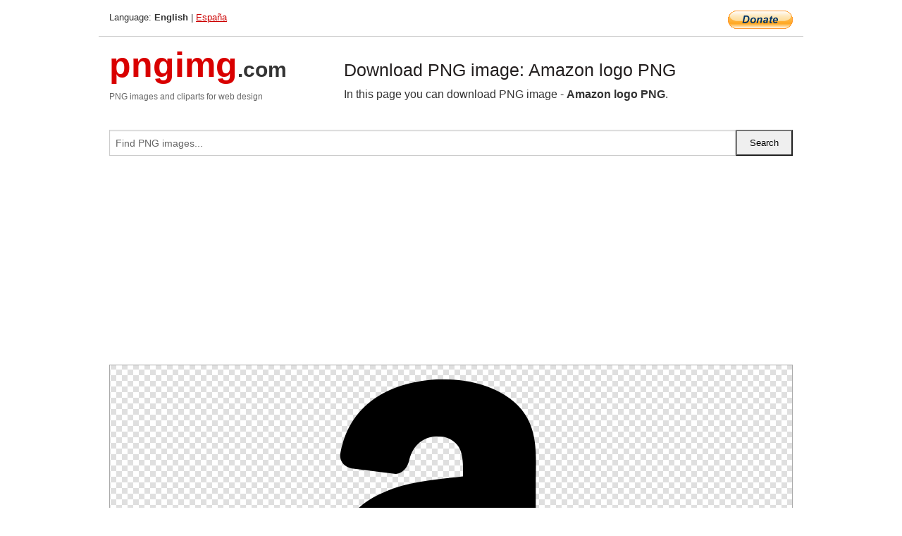

--- FILE ---
content_type: text/html; charset=UTF-8
request_url: https://pngimg.com/image/61236
body_size: 5016
content:
<!DOCTYPE html>
<html lang="en">
<head>
    <link rel="stylesheet" type="text/css" href="https://pngimg.com/distr/css/css.css"/>
    <title>Amazon logo PNG transparent image download, size: 512x512px</title>
    <meta http-equiv="Content-Type" content="text/html; charset=utf-8"/>
    <meta name="viewport" content="width=device-width, initial-scale=1.0"/>
    <meta name="robots" content="index, follow"/>
    <meta name="keywords" content="Amazon logo PNG size: 512x512px, Amazon PNG images, PNG image: Amazon logo PNG, free PNG image, Amazon"/>
    <meta name="description" content="Amazon logo PNG PNG image with transparent background, size: 512x512px. Amazon logo PNG in high resolution. Download: https://pngimg.com/https://pngimg.com/uploads/amazon/amazon_PNG15.png"/>
    <meta name="google-site-verification" content="qcYfEN7AYS0t2uzuv1nfdpuWns53GYFbGG0rNLsatHM"/>
    <meta property="og:locale" content="en_US"/>
    <meta property="og:type" content="article"/>
    <meta property="og:title" content="Amazon logo PNG image with transparent background"/>
    <meta property="og:description" content="Amazon logo PNG PNG image. You can download PNG image Amazon logo PNG, free PNG image, Amazon logo PNG PNG"/>
    <meta property="og:url" content="https://pngimg.com/image/61236"/>
    <meta property="og:site_name" content="pngimg.com"/>
    <meta property="og:image" content="https://pngimg.com/uploads/amazon/amazon_PNG15.png"/>
    <meta name="twitter:card" content="summary"/>
    <meta name="twitter:description" content="Amazon logo PNG PNG image. You can download PNG image Amazon logo PNG, free PNG image, Amazon logo PNG PNG"/>
    <meta name="twitter:title" content="Amazon logo PNG image with transparent background"/>
    <meta name="twitter:image" content="https://pngimg.com/uploads/amazon/amazon_PNG15.png"/>
    <link rel="canonical"
          href="https://pngimg.com/image/61236"/>
    <link rel="shortcut icon" href="https://pngimg.com/favicon.ico"/>
        <script async src="https://pagead2.googlesyndication.com/pagead/js/adsbygoogle.js?client=ca-pub-0593512396584361"
            crossorigin="anonymous"></script>
        <script async custom-element="amp-auto-ads"
            src="https://cdn.ampproject.org/v0/amp-auto-ads-0.1.js">
    </script>
</head>
<body>
<amp-auto-ads type="adsense"
              data-ad-client="ca-pub-0593512396584361">
</amp-auto-ads>
<div class="row bottom_border">
    <div class="large-10 small-8 columns">
        Language: <b>English</b> | <a href="https://pngimg.es">España</a>
    </div>
    <div class="large-2 small-4 columns" style="text-align: right;">
        <a href="https://www.paypal.com/donate/?hosted_button_id=H269GXHKMEZBG" target="_blank"><img
                    src="/distr/img/btn_donate_lg.gif" style="border:0" alt="Donate"/></a>
    </div>
</div>
<div class="row top-logo">
    <div class="large-4 medium-4 small-12 columns logo_div" style="text-align:left;">
        <a href="/" class="none"><span class="logo"><span class="logo_title">pngimg</span>.com</span></a>
        <h1>PNG images and cliparts for web design</h1>
    </div>
    <div class="large-8 medium-8 small-12 columns" style="text-align:left;padding-top:30px;">
        <h1>Download PNG image: Amazon logo PNG </h1>
     In this page you can download PNG image  - <strong>Amazon logo PNG</strong>.<br/><br/>    </div>
</div>
<div class="row">
    <div class="large-12 columns search_form_div" itemscope="" itemtype="http://schema.org/WebSite">
        <link itemprop="url" href="https://pngimg.com"/>
        <form itemprop="potentialAction" itemscope="" itemtype="http://schema.org/SearchAction" method="get"
              action="https://pngimg.com/search_image/">
            <meta itemprop="target" content="https://pngimg.com/search_image/?search_image={search_image}"/>
            <div class="row collapse search_form">
                <div class="large-11 small-9 columns">
                    <input type="text" itemprop="query-input" name="search_image" value=""
                           placeholder="Find PNG images..."/>
                </div>
                <div class="large-1 small-3 columns">
                    <input type="submit" name="search_button" value="Search"/>
                </div>
            </div>
        </form>
    </div>
</div>
<div class="row">
    <div class="large-12 columns">
        <ins class="adsbygoogle"
     style="display:block"
     data-ad-client="ca-pub-0593512396584361"
     data-ad-slot="7194450127"
     data-ad-format="auto"
     data-full-width-responsive="true"></ins>
<script>
     (adsbygoogle = window.adsbygoogle || []).push({});
</script><div class="png_big" itemscope itemtype="http://schema.org/ImageObject">
                                    <img itemprop="contentUrl" data-original="https://pngimg.com/uploads/amazon/amazon_PNG15.png" src="https://pngimg.com/uploads/amazon/amazon_PNG15.png" alt="Amazon logo PNG" title="Amazon logo PNG" style="border:0;width:auto;width: 512px;max-height:550px;">                                          
                                    <meta itemprop="representativeOfPage" content="true">
                                    <meta itemprop="fileFormat" content="image/png">                                   
                                    <meta itemprop="contentSize" content="22 kilo"/>                                   
                                    <meta itemprop="thumbnail" content="https://pngimg.com/uploads/amazon/small/amazon_PNG15.png" />
                                    <meta itemprop="width" content="512" />
                                    <meta itemprop="height" content="512" />
                                    <meta itemprop="usageInfo" content="https://pngimg.com/license" />
                                    <meta itemprop="name" content="Amazon logo PNG" />
                                    <meta itemprop="image" content="https://pngimg.com/uploads/amazon/amazon_PNG15.png" />                                    
                                </div>   
                      
<div>
    <a href="/d/amazon_PNG15.png" class="download_png" target="_blank" style="width:200px;">Download PNG image</a> <br/>
    Share image: <br/>
    <div class="share-buttons">
    <button
        class="facebook"
        onClick='window.open("https://www.facebook.com/sharer.php?u=https://pngimg.com/image/61236","sharer","status=0,toolbar=0,width=650,height=500");'
        title="Share in Facebook">
    </button>    
    <button
        class="telegram"
        onClick='window.open("https://telegram.me/share/url?url=https://pngimg.com/image/61236","sharer","status=0,toolbar=0,width=650,height=500");'
        title="Share in Telegram">
    </button>
    <button
        class="pinterest"
        onClick='window.open("https://ru.pinterest.com/pin/create/button/?url=https://pngimg.com/image/61236&media=http:https://pngimg.com/uploads/amazon/small/amazon_PNG15.png&description=Amazon+logo+PNG","sharer","status=0,toolbar=0,width=650,height=500");'       
        title="Pin">
    </button>
    <button
        class="twitter"
        onClick='window.open("https://twitter.com/intent/tweet?text=Amazon logo PNG&url= https://pngimg.com/image/61236","sharer","status=0,toolbar=0,width=650,height=500");'
        title="Tweet">
    </button>
</div>

    <br/>
          <b>License:</b> <a class="black" href="https://pngimg.com/license" target="_blank">Attribution-NonCommercial 4.0 International (CC BY-NC 4.0)</a>
          <div style="font-size:12px;margin-top:8px;">
                                        
                                            Keywords: <span><a class="black" href="https://pngimg.com/uploads/amazon/amazon_PNG15.png">Amazon logo PNG size: 512x512px, Amazon PNG images, PNG image: Amazon logo PNG, free PNG image, Amazon</a></span><br/>
                                            Image category: <b>Amazon</b><br/>
                							Format: <strong>PNG image with alpha (transparent)</strong><br/>
                							Resolution:  512x512<br/>
                							Size:  22 kb<br/>
                                        </div>     
</div><ins class="adsbygoogle"
     style="display:block"
     data-ad-client="ca-pub-0593512396584361"
     data-ad-slot="7194450127"
     data-ad-format="auto"
     data-full-width-responsive="true"></ins>
<script>
     (adsbygoogle = window.adsbygoogle || []).push({});
</script><br/><h1>Amazon logo PNG image with transparent background | amazon_PNG15.png</h1>   
                                        <div><span itemscope itemtype="http://schema.org/BreadcrumbList">
       <span itemprop="itemListElement" itemscope itemtype="http://schema.org/ListItem">
          <a href="/" itemprop="item"><span itemprop="name">Home</span></a>
          <meta itemprop="position" content="1" />
        </span>
         &raquo; 
         <span itemprop="itemListElement" itemscope itemtype="http://schema.org/ListItem">
           <a href="/images/logos/" itemprop="item"><span itemprop="name">LOGOS</span></a>
           <meta itemprop="position" content="2" />
         </span>
          &raquo; 
         <span itemprop="itemListElement" itemscope itemtype="http://schema.org/ListItem"> 
           <a href="/images/logos/amazon/" itemprop="item"><span itemprop="name">Amazon</span></a>
           <meta itemprop="position" content="3" />
          </span>
           &raquo;  
           <span itemprop="itemListElement" itemscope itemtype="http://schema.org/ListItem">
             <a href="/image/61236" itemprop="item"><span itemprop="name">Amazon logo PNG</span></a>
             <meta itemprop="position" content="4" />
           </span>
         </span>
           <br/><br/></div>
                                       <p>This image has format <b>transparent PNG</b> with resolution <b>512x512</b>.<br/> You can <b>download</b> this image in best resolution from this page and use it for design and web design.</p> 
                                       <p><b>Amazon logo PNG</b> with transparent background you can download for free, just click on download button. </p>                                                                          
                                        <br/> <br/>                <!-- PNGIMG2020 vertical -->
        <ins class="adsbygoogle"
             style="display:block"
             data-ad-client="ca-pub-0593512396584361"
             data-ad-slot="2654000182"
             data-ad-format="auto"></ins>
        <script>
            (adsbygoogle = window.adsbygoogle || []).push({});
        </script>
                <div class="row">
            <div class="large-12 columns main_content">
                <h1>More images of Amazon</h1><ul class="small-block-grid-2 medium-block-grid-3 large-block-grid-4" itemscope itemtype="http://schema.org/ImageGallery"><li>
        <div class="png_png png_imgs" style="padding:15px;background:#fff !important;overflow:hidden;">
            <a href="https://shutterstock.7eer.net/c/3442943/560528/1305?u=https%3A%2F%2Fwww.shutterstock.com%2Fimage-photo%2Famazon-delta-gray-political-map-river-2630566689" target="_blank"><img style="min-width:200px;max-width:242px;border:0;" src="https://image.shutterstock.com/image-vector/amazon-delta-gray-political-map-260nw-2630566689.jpg" alt="Amazon Delta, gray political map. River delta formed by the Amazon and Tocantins River in northern South America, located in the Brazilian states of Amapá and Pará and encompasses Marajó Archipelago."  title="Amazon Delta, gray political map. River delta formed by the Amazon and Tocantins River in northern South America, located in the Brazilian states of Amapá and Pará and encompasses Marajó Archipelago."/></a>
         </div>   
         <div class="description_div">
            <div class="img_desc"><a href="https://shutterstock.7eer.net/c/3442943/560528/1305?u=https%3A%2F%2Fwww.shutterstock.com%2Fimage-photo%2Famazon-delta-gray-political-map-river-2630566689"><b>Amazon Delta, gray political...</b></a></div>
                                      <div class="row">
                                          <div class="large-6 columns res_size">
                                            Shutterstock.com
                                          </div>
                                          <div class="large-6 columns">
                                             <a href="https://shutterstock.7eer.net/c/3442943/560528/1305?u=https%3A%2F%2Fwww.shutterstock.com%2Fimage-photo%2Famazon-delta-gray-political-map-river-2630566689" class="download_png">Download</a>
                                          </div>
                                       </div>
               </div>  					
            </li><li>
        <div class="png_png png_imgs" style="padding:15px;background:#fff !important;overflow:hidden;">
            <a href="https://shutterstock.7eer.net/c/3442943/560528/1305?u=https%3A%2F%2Fwww.shutterstock.com%2Fimage-photo%2Fdistribution-center-communication-network-concept-2366626359" target="_blank"><img style="min-width:200px;max-width:242px;border:0;" src="https://image.shutterstock.com/image-photo/distribution-center-communication-network-concept-260nw-2366626359.jpg" alt="Distribution center and communication network concept."  title="Distribution center and communication network concept."/></a>
         </div>   
         <div class="description_div">
            <div class="img_desc"><a href="https://shutterstock.7eer.net/c/3442943/560528/1305?u=https%3A%2F%2Fwww.shutterstock.com%2Fimage-photo%2Fdistribution-center-communication-network-concept-2366626359"><b>Distribution center and comm...</b></a></div>
                                      <div class="row">
                                          <div class="large-6 columns res_size">
                                            Shutterstock.com
                                          </div>
                                          <div class="large-6 columns">
                                             <a href="https://shutterstock.7eer.net/c/3442943/560528/1305?u=https%3A%2F%2Fwww.shutterstock.com%2Fimage-photo%2Fdistribution-center-communication-network-concept-2366626359" class="download_png">Download</a>
                                          </div>
                                       </div>
               </div>  					
            </li><li>
        <div class="png_png png_imgs" style="padding:15px;background:#fff !important;overflow:hidden;">
            <a href="https://shutterstock.7eer.net/c/3442943/560528/1305?u=https%3A%2F%2Fwww.shutterstock.com%2Fimage-photo%2Faerial-view-amazonas-jungle-landscape-river-2201774997" target="_blank"><img style="min-width:200px;max-width:242px;border:0;" src="https://image.shutterstock.com/image-illustration/aerial-view-amazonas-jungle-landscape-260nw-2201774997.jpg" alt="Aerial view of the Amazonas jungle landscape with river bend, 3d rendering"  title="Aerial view of the Amazonas jungle landscape with river bend, 3d rendering"/></a>
         </div>   
         <div class="description_div">
            <div class="img_desc"><a href="https://shutterstock.7eer.net/c/3442943/560528/1305?u=https%3A%2F%2Fwww.shutterstock.com%2Fimage-photo%2Faerial-view-amazonas-jungle-landscape-river-2201774997"><b>Aerial view of the Amazonas ...</b></a></div>
                                      <div class="row">
                                          <div class="large-6 columns res_size">
                                            Shutterstock.com
                                          </div>
                                          <div class="large-6 columns">
                                             <a href="https://shutterstock.7eer.net/c/3442943/560528/1305?u=https%3A%2F%2Fwww.shutterstock.com%2Fimage-photo%2Faerial-view-amazonas-jungle-landscape-river-2201774997" class="download_png">Download</a>
                                          </div>
                                       </div>
               </div>  					
            </li><li>
        <div class="png_png png_imgs" style="padding:15px;background:#fff !important;overflow:hidden;">
            <a href="https://shutterstock.7eer.net/c/3442943/560528/1305?u=https%3A%2F%2Fwww.shutterstock.com%2Fimage-photo%2Fbeautiful-landscape-amazon-rainforest-trees-reflected-2471938051" target="_blank"><img style="min-width:200px;max-width:242px;border:0;" src="https://image.shutterstock.com/image-photo/beautiful-landscape-amazon-rainforest-trees-260nw-2471938051.jpg" alt="Beautiful landscape of Amazon rainforest trees reflected in river water on a sunny summer day. Concept of conservation, environment, ecology, nature, climate, biodiversity. Amazonas, Brazil."  title="Beautiful landscape of Amazon rainforest trees reflected in river water on a sunny summer day. Concept of conservation, environment, ecology, nature, climate, biodiversity. Amazonas, Brazil."/></a>
         </div>   
         <div class="description_div">
            <div class="img_desc"><a href="https://shutterstock.7eer.net/c/3442943/560528/1305?u=https%3A%2F%2Fwww.shutterstock.com%2Fimage-photo%2Fbeautiful-landscape-amazon-rainforest-trees-reflected-2471938051"><b>Beautiful landscape of Amazo...</b></a></div>
                                      <div class="row">
                                          <div class="large-6 columns res_size">
                                            Shutterstock.com
                                          </div>
                                          <div class="large-6 columns">
                                             <a href="https://shutterstock.7eer.net/c/3442943/560528/1305?u=https%3A%2F%2Fwww.shutterstock.com%2Fimage-photo%2Fbeautiful-landscape-amazon-rainforest-trees-reflected-2471938051" class="download_png">Download</a>
                                          </div>
                                       </div>
               </div>  					
            </li><li itemprop="associatedMedia" itemscope itemtype="http://schema.org/ImageObject">
                            <meta itemprop="fileFormat" content="image/png">
                            <link itemprop="contentUrl" href="https://pngimg.com/uploads/amazon/amazon_PNG19.png">
                            <meta itemprop="keywords" content="Amazon logo PNG">
            						<div class="png_png png_imgs">
                                      <a itemprop="url" href="https://pngimg.com/image/61240" title="Amazon logo PNG" target="_blank"><img itemprop="thumbnail" src="https://pngimg.com/uploads/amazon/small/amazon_PNG19.png" data-original="https://pngimg.com/uploads/amazon/small/amazon_PNG19.png" alt="Amazon logo PNG" style="padding-top:10px;border:0;" title="Amazon logo PNG" /></a>
                                    </div>   
                                    <div class="description_div">
                                      <div class="img_desc" itemprop="description"><a href="https://pngimg.com/image/61240"><b>Amazon logo PNG</b></a></div>
                                      
                                      <div class="row">
                                          <div class="large-6 columns res_size">
                                             Res.: 512x512 <br/> Size: 13 kb
                                          </div>
                                          <div class="large-6 columns">
                                             <a href="https://pngimg.com/image/61240" class="download_png">Download</a>
                                          </div>
                                      </div>                                     
                                    </div>  						
            				</li><li itemprop="associatedMedia" itemscope itemtype="http://schema.org/ImageObject">
                            <meta itemprop="fileFormat" content="image/png">
                            <link itemprop="contentUrl" href="https://pngimg.com/uploads/amazon/amazon_PNG22.png">
                            <meta itemprop="keywords" content="Amazon logo PNG">
            						<div class="png_png png_imgs">
                                      <a itemprop="url" href="https://pngimg.com/image/61243" title="Amazon logo PNG" target="_blank"><img itemprop="thumbnail" src="https://pngimg.com/uploads/amazon/small/amazon_PNG22.png" data-original="https://pngimg.com/uploads/amazon/small/amazon_PNG22.png" alt="Amazon logo PNG" style="padding-top:10px;border:0;" title="Amazon logo PNG" /></a>
                                    </div>   
                                    <div class="description_div">
                                      <div class="img_desc" itemprop="description"><a href="https://pngimg.com/image/61243"><b>Amazon logo PNG</b></a></div>
                                      
                                      <div class="row">
                                          <div class="large-6 columns res_size">
                                             Res.: 1600x1600 <br/> Size: 24 kb
                                          </div>
                                          <div class="large-6 columns">
                                             <a href="https://pngimg.com/image/61243" class="download_png">Download</a>
                                          </div>
                                      </div>                                     
                                    </div>  						
            				</li><li itemprop="associatedMedia" itemscope itemtype="http://schema.org/ImageObject">
                            <meta itemprop="fileFormat" content="image/png">
                            <link itemprop="contentUrl" href="https://pngimg.com/uploads/amazon/amazon_PNG7.png">
                            <meta itemprop="keywords" content="Amazon logo PNG">
            						<div class="png_png png_imgs">
                                      <a itemprop="url" href="https://pngimg.com/image/61228" title="Amazon logo PNG" target="_blank"><img itemprop="thumbnail" src="https://pngimg.com/uploads/amazon/small/amazon_PNG7.png" data-original="https://pngimg.com/uploads/amazon/small/amazon_PNG7.png" alt="Amazon logo PNG" style="padding-top:10px;border:0;" title="Amazon logo PNG" /></a>
                                    </div>   
                                    <div class="description_div">
                                      <div class="img_desc" itemprop="description"><a href="https://pngimg.com/image/61228"><b>Amazon logo PNG</b></a></div>
                                      
                                      <div class="row">
                                          <div class="large-6 columns res_size">
                                             Res.: 2000x604 <br/> Size: 67 kb
                                          </div>
                                          <div class="large-6 columns">
                                             <a href="https://pngimg.com/image/61228" class="download_png">Download</a>
                                          </div>
                                      </div>                                     
                                    </div>  						
            				</li><li itemprop="associatedMedia" itemscope itemtype="http://schema.org/ImageObject">
                            <meta itemprop="fileFormat" content="image/png">
                            <link itemprop="contentUrl" href="https://pngimg.com/uploads/amazon/amazon_PNG15.png">
                            <meta itemprop="keywords" content="Amazon logo PNG">
            						<div class="png_png png_imgs">
                                      <a itemprop="url" href="https://pngimg.com/image/61236" title="Amazon logo PNG" target="_blank"><img itemprop="thumbnail" src="https://pngimg.com/uploads/amazon/small/amazon_PNG15.png" data-original="https://pngimg.com/uploads/amazon/small/amazon_PNG15.png" alt="Amazon logo PNG" style="padding-top:10px;border:0;" title="Amazon logo PNG" /></a>
                                    </div>   
                                    <div class="description_div">
                                      <div class="img_desc" itemprop="description"><a href="https://pngimg.com/image/61236"><b>Amazon logo PNG</b></a></div>
                                      
                                      <div class="row">
                                          <div class="large-6 columns res_size">
                                             Res.: 512x512 <br/> Size: 22 kb
                                          </div>
                                          <div class="large-6 columns">
                                             <a href="https://pngimg.com/image/61236" class="download_png">Download</a>
                                          </div>
                                      </div>                                     
                                    </div>  						
            				</li><li itemprop="associatedMedia" itemscope itemtype="http://schema.org/ImageObject">
                            <meta itemprop="fileFormat" content="image/png">
                            <link itemprop="contentUrl" href="https://pngimg.com/uploads/amazon/amazon_PNG12.png">
                            <meta itemprop="keywords" content="Amazon logo PNG">
            						<div class="png_png png_imgs">
                                      <a itemprop="url" href="https://pngimg.com/image/61233" title="Amazon logo PNG" target="_blank"><img itemprop="thumbnail" src="https://pngimg.com/uploads/amazon/small/amazon_PNG12.png" data-original="https://pngimg.com/uploads/amazon/small/amazon_PNG12.png" alt="Amazon logo PNG" style="padding-top:10px;border:0;" title="Amazon logo PNG" /></a>
                                    </div>   
                                    <div class="description_div">
                                      <div class="img_desc" itemprop="description"><a href="https://pngimg.com/image/61233"><b>Amazon logo PNG</b></a></div>
                                      
                                      <div class="row">
                                          <div class="large-6 columns res_size">
                                             Res.: 880x660 <br/> Size: 22 kb
                                          </div>
                                          <div class="large-6 columns">
                                             <a href="https://pngimg.com/image/61233" class="download_png">Download</a>
                                          </div>
                                      </div>                                     
                                    </div>  						
            				</li><li itemprop="associatedMedia" itemscope itemtype="http://schema.org/ImageObject">
                            <meta itemprop="fileFormat" content="image/png">
                            <link itemprop="contentUrl" href="https://pngimg.com/uploads/amazon/amazon_PNG26.png">
                            <meta itemprop="keywords" content="Amazon logo PNG">
            						<div class="png_png png_imgs">
                                      <a itemprop="url" href="https://pngimg.com/image/61247" title="Amazon logo PNG" target="_blank"><img itemprop="thumbnail" src="https://pngimg.com/uploads/amazon/small/amazon_PNG26.png" data-original="https://pngimg.com/uploads/amazon/small/amazon_PNG26.png" alt="Amazon logo PNG" style="padding-top:10px;border:0;" title="Amazon logo PNG" /></a>
                                    </div>   
                                    <div class="description_div">
                                      <div class="img_desc" itemprop="description"><a href="https://pngimg.com/image/61247"><b>Amazon logo PNG</b></a></div>
                                      
                                      <div class="row">
                                          <div class="large-6 columns res_size">
                                             Res.: 300x273 <br/> Size: 7 kb
                                          </div>
                                          <div class="large-6 columns">
                                             <a href="https://pngimg.com/image/61247" class="download_png">Download</a>
                                          </div>
                                      </div>                                     
                                    </div>  						
            				</li><li itemprop="associatedMedia" itemscope itemtype="http://schema.org/ImageObject">
                            <meta itemprop="fileFormat" content="image/png">
                            <link itemprop="contentUrl" href="https://pngimg.com/uploads/amazon/amazon_PNG14.png">
                            <meta itemprop="keywords" content="Amazon logo PNG">
            						<div class="png_png png_imgs">
                                      <a itemprop="url" href="https://pngimg.com/image/61235" title="Amazon logo PNG" target="_blank"><img itemprop="thumbnail" src="https://pngimg.com/uploads/amazon/small/amazon_PNG14.png" data-original="https://pngimg.com/uploads/amazon/small/amazon_PNG14.png" alt="Amazon logo PNG" style="padding-top:10px;border:0;" title="Amazon logo PNG" /></a>
                                    </div>   
                                    <div class="description_div">
                                      <div class="img_desc" itemprop="description"><a href="https://pngimg.com/image/61235"><b>Amazon logo PNG</b></a></div>
                                      
                                      <div class="row">
                                          <div class="large-6 columns res_size">
                                             Res.: 552x180 <br/> Size: 24 kb
                                          </div>
                                          <div class="large-6 columns">
                                             <a href="https://pngimg.com/image/61235" class="download_png">Download</a>
                                          </div>
                                      </div>                                     
                                    </div>  						
            				</li><li itemprop="associatedMedia" itemscope itemtype="http://schema.org/ImageObject">
                            <meta itemprop="fileFormat" content="image/png">
                            <link itemprop="contentUrl" href="https://pngimg.com/uploads/amazon/amazon_PNG3.png">
                            <meta itemprop="keywords" content="Amazon logo PNG">
            						<div class="png_png png_imgs">
                                      <a itemprop="url" href="https://pngimg.com/image/61224" title="Amazon logo PNG" target="_blank"><img itemprop="thumbnail" src="https://pngimg.com/uploads/amazon/small/amazon_PNG3.png" data-original="https://pngimg.com/uploads/amazon/small/amazon_PNG3.png" alt="Amazon logo PNG" style="padding-top:10px;border:0;" title="Amazon logo PNG" /></a>
                                    </div>   
                                    <div class="description_div">
                                      <div class="img_desc" itemprop="description"><a href="https://pngimg.com/image/61224"><b>Amazon logo PNG</b></a></div>
                                      
                                      <div class="row">
                                          <div class="large-6 columns res_size">
                                             Res.: 889x269 <br/> Size: 79 kb
                                          </div>
                                          <div class="large-6 columns">
                                             <a href="https://pngimg.com/image/61224" class="download_png">Download</a>
                                          </div>
                                      </div>                                     
                                    </div>  						
            				</li></ul>            </div>
        </div>
        <div class="large-12 columns main_content">
            <h1>Amazon</h1><p>
	  Amazon.com, Inc., doing business as Amazon is an American electronic commerce and cloud computing company based in Seattle, Washington, that was founded by Jeff Bezos on July 5, 1994. The tech giant is the largest Internet retailer in the world as measured by revenue and market capitalization, and second largest after Alibaba Group in terms of total sales. The amazon.com website started as an online bookstore and later diversified to sell video downloads/streaming, MP3 downloads/streaming, audiobook downloads/streaming, software, video games, electronics, apparel, furniture, food, toys, and jewelry. The company also produces consumer electronics—Kindle e-readers, Fire tablets, Fire TV, and Echo—and is the world's largest provider of cloud infrastructure services (IaaS and PaaS). Amazon also sells certain low-end products under its in-house brand AmazonBasics.
</p>
<p>
	  Amazon has separate retail websites for the United States, the United Kingdom and Ireland, France, Canada, Germany, Italy, Spain, Netherlands, Australia, Brazil, Japan, China, India, and Mexico. In 2016, Dutch, Polish, and Turkish language versions of the German Amazon website were also launched. Amazon also offers international shipping of some of its products to certain other countries.
</p>
<p>
	  In 2015, Amazon surpassed Walmart as the most valuable retailer in the United States by market capitalization. Amazon is the second most valuable public company in the world (behind only Apple), the largest Internet company by revenue in the world, and after Walmart, the second largest employer in the United States. In 2017, Amazon acquired Whole Foods Market for $13.4 billion, which vastly increased Amazon's presence as a brick-and-mortar retailer. The acquisition was interpreted by some as a direct attempt to challenge Walmart's traditional retail stores. In 2018, for the first time, Jeff Bezos released in Amazon's shareholder letter the number of Amazon Prime subscribers, which at 100 million, is approximately 64% of households in the United States.
</p>
<p>
	  In this page you can download free PNG images: <strong>Amazon logo PNG images free download</strong>
</p>        </div>
    </div>
</div>
</div>
<!-- Google tag (gtag.js) -->
<script async src="https://www.googletagmanager.com/gtag/js?id=G-9TJPV0DEQB"></script>
<script>
    window.dataLayer = window.dataLayer || [];
    function gtag(){dataLayer.push(arguments);}
    gtag('js', new Date());

    gtag('config', 'G-9TJPV0DEQB');
</script></body>
</html>



--- FILE ---
content_type: text/html; charset=utf-8
request_url: https://www.google.com/recaptcha/api2/aframe
body_size: 269
content:
<!DOCTYPE HTML><html><head><meta http-equiv="content-type" content="text/html; charset=UTF-8"></head><body><script nonce="zND__zSJ4y-iT2u5NVsGAw">/** Anti-fraud and anti-abuse applications only. See google.com/recaptcha */ try{var clients={'sodar':'https://pagead2.googlesyndication.com/pagead/sodar?'};window.addEventListener("message",function(a){try{if(a.source===window.parent){var b=JSON.parse(a.data);var c=clients[b['id']];if(c){var d=document.createElement('img');d.src=c+b['params']+'&rc='+(localStorage.getItem("rc::a")?sessionStorage.getItem("rc::b"):"");window.document.body.appendChild(d);sessionStorage.setItem("rc::e",parseInt(sessionStorage.getItem("rc::e")||0)+1);localStorage.setItem("rc::h",'1769787623859');}}}catch(b){}});window.parent.postMessage("_grecaptcha_ready", "*");}catch(b){}</script></body></html>